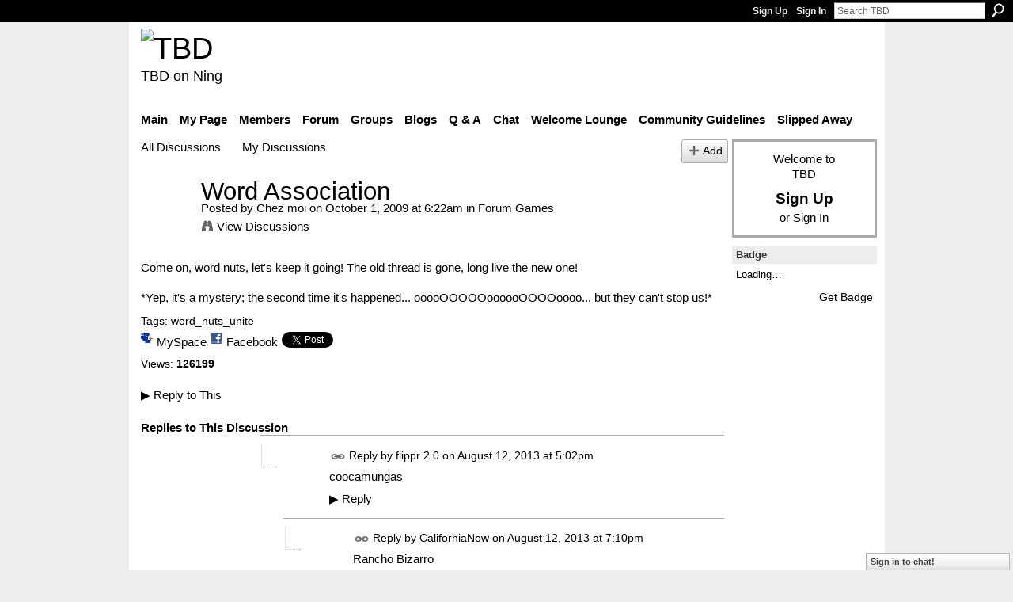

--- FILE ---
content_type: text/html; charset=UTF-8
request_url: http://teebeedee.ning.com/forum/topics/word-association?commentId=1991841%3AComment%3A1589365
body_size: 52154
content:
<!DOCTYPE html>
<html lang="en" xmlns:og="http://ogp.me/ns#">
    <head data-layout-view="default">
<script>
    window.dataLayer = window.dataLayer || [];
        </script>
<!-- Google Tag Manager -->
<script>(function(w,d,s,l,i){w[l]=w[l]||[];w[l].push({'gtm.start':
new Date().getTime(),event:'gtm.js'});var f=d.getElementsByTagName(s)[0],
j=d.createElement(s),dl=l!='dataLayer'?'&l='+l:'';j.async=true;j.src=
'https://www.googletagmanager.com/gtm.js?id='+i+dl;f.parentNode.insertBefore(j,f);
})(window,document,'script','dataLayer','GTM-T5W4WQ');</script>
<!-- End Google Tag Manager -->
            <meta http-equiv="Content-Type" content="text/html; charset=utf-8" />
    <title>Word Association - TBD</title>
    <link rel="icon" href="http://teebeedee.ning.com/favicon.ico" type="image/x-icon" />
    <link rel="SHORTCUT ICON" href="http://teebeedee.ning.com/favicon.ico" type="image/x-icon" />
    <meta name="description" content="Come on, word nuts, let's keep it going! The old thread is gone, long live the new one!

*Yep, it's a mystery; the second time it's happened... ooooOOOOOoooooO…" />
    <meta name="keywords" content="word_nuts_unite" />
<meta name="title" content="Word Association" />
<meta property="og:type" content="website" />
<meta property="og:url" content="http://teebeedee.ning.com/forum/topics/word-association?commentId=1991841%3AComment%3A1589365" />
<meta property="og:title" content="Word Association" />
<meta property="og:image" content="https://storage.ning.com/topology/rest/1.0/file/get/2746163235?profile=UPSCALE_150x150">
<meta name="twitter:card" content="summary" />
<meta name="twitter:title" content="Word Association" />
<meta name="twitter:description" content="Come on, word nuts, let's keep it going! The old thread is gone, long live the new one!

*Yep, it's a mystery; the second time it's happened... ooooOOOOOoooooO…" />
<meta name="twitter:image" content="https://storage.ning.com/topology/rest/1.0/file/get/2746163235?profile=UPSCALE_150x150" />
<link rel="image_src" href="https://storage.ning.com/topology/rest/1.0/file/get/2746163235?profile=UPSCALE_150x150" />
<script type="text/javascript">
    djConfig = { baseScriptUri: 'http://teebeedee.ning.com/xn/static-6.11.8.1/js/dojo-0.3.1-ning/', isDebug: false }
ning = {"CurrentApp":{"premium":true,"iconUrl":"https:\/\/storage.ning.com\/topology\/rest\/1.0\/file\/get\/2746163235?profile=UPSCALE_150x150","url":"httpTeeBeeDee.ning.com","domains":[],"online":true,"privateSource":true,"id":"TeeBeeDee","appId":1991841,"description":"a home for TBD members.\nStill breathing, still living and still sharing.","name":"TBD","owner":"3ub11zuu7b15x","createdDate":"2008-01-31T20:54:57.467Z","runOwnAds":false},"CurrentProfile":null,"maxFileUploadSize":5};
        (function(){
            if (!window.ning) { return; }

            var age, gender, rand, obfuscated, combined;

            obfuscated = document.cookie.match(/xgdi=([^;]+)/);
            if (obfuscated) {
                var offset = 100000;
                obfuscated = parseInt(obfuscated[1]);
                rand = obfuscated / offset;
                combined = (obfuscated % offset) ^ rand;
                age = combined % 1000;
                gender = (combined / 1000) & 3;
                gender = (gender == 1 ? 'm' : gender == 2 ? 'f' : 0);
                ning.viewer = {"age":age,"gender":gender};
            }
        })();

        if (window.location.hash.indexOf('#!/') == 0) {
        window.location.replace(window.location.hash.substr(2));
    }
    window.xg = window.xg || {};
xg.captcha = {
    'shouldShow': false,
    'siteKey': '6Ldf3AoUAAAAALPgNx2gcXc8a_5XEcnNseR6WmsT'
};
xg.addOnRequire = function(f) { xg.addOnRequire.functions.push(f); };
xg.addOnRequire.functions = [];
xg.addOnFacebookLoad = function (f) { xg.addOnFacebookLoad.functions.push(f); };
xg.addOnFacebookLoad.functions = [];
xg._loader = {
    p: 0,
    loading: function(set) {  this.p++; },
    onLoad: function(set) {
                this.p--;
        if (this.p == 0 && typeof(xg._loader.onDone) == 'function') {
            xg._loader.onDone();
        }
    }
};
xg._loader.loading('xnloader');
if (window.bzplcm) {
    window.bzplcm._profileCount = 0;
    window.bzplcm._profileSend = function() { if (window.bzplcm._profileCount++ == 1) window.bzplcm.send(); };
}
xg._loader.onDone = function() {
            if(window.bzplcm)window.bzplcm.start('ni');
        xg.shared.util.parseWidgets();    var addOnRequireFunctions = xg.addOnRequire.functions;
    xg.addOnRequire = function(f) { f(); };
    try {
        if (addOnRequireFunctions) { dojo.lang.forEach(addOnRequireFunctions, function(onRequire) { onRequire.apply(); }); }
    } catch (e) {
        if(window.bzplcm)window.bzplcm.ts('nx').send();
        throw e;
    }
    if(window.bzplcm) { window.bzplcm.stop('ni'); window.bzplcm._profileSend(); }
};
window.xn = { track: { event: function() {}, pageView: function() {}, registerCompletedFlow: function() {}, registerError: function() {}, timer: function() { return { lapTime: function() {} }; } } };</script>
<meta name="medium" content="news" /><link rel="alternate" type="application/atom+xml" title="Word Association - TBD" href="http://teebeedee.ning.com/forum/topics/word-association?commentId=1991841%3AComment%3A1589365&amp;feed=yes&amp;xn_auth=no" /><link rel="alternate" type="application/atom+xml" title="Discussion Forum - TBD" href="http://teebeedee.ning.com/forum?sort=mostRecent&amp;feed=yes&amp;xn_auth=no" />
<style type="text/css" media="screen,projection">
#xg_navigation ul div.xg_subtab ul li a {
    color:#333333;
    background:#F2F2F2;
}
#xg_navigation ul div.xg_subtab ul li a:hover {
    color:#000000;
    background:#D9D9D9;
}
</style>

<style type="text/css" media="screen,projection">
@import url("http://static.ning.com/socialnetworkmain/widgets/index/css/common.min.css?xn_version=1229287718");
@import url("http://static.ning.com/socialnetworkmain/widgets/forum/css/component.min.css?xn_version=148829171");
@import url("http://static.ning.com/socialnetworkmain/widgets/chat/css/bottom-bar.min.css?xn_version=512265546");

</style>

<style type="text/css" media="screen,projection">
@import url("/generated-6946911921b1a8-57463101-css?xn_version=202512201152");

</style>

<style type="text/css" media="screen,projection">
@import url("/generated-69468fd4d60f40-62960780-css?xn_version=202512201152");

</style>

<!--[if IE 6]>
    <link rel="stylesheet" type="text/css" href="http://static.ning.com/socialnetworkmain/widgets/index/css/common-ie6.min.css?xn_version=463104712" />
<![endif]-->
<!--[if IE 7]>
<link rel="stylesheet" type="text/css" href="http://static.ning.com/socialnetworkmain/widgets/index/css/common-ie7.css?xn_version=2712659298" />
<![endif]-->
<link rel="EditURI" type="application/rsd+xml" title="RSD" href="http://teebeedee.ning.com/profiles/blog/rsd" />
<script type="text/javascript">(function(a,b){if(/(android|bb\d+|meego).+mobile|avantgo|bada\/|blackberry|blazer|compal|elaine|fennec|hiptop|iemobile|ip(hone|od)|iris|kindle|lge |maemo|midp|mmp|netfront|opera m(ob|in)i|palm( os)?|phone|p(ixi|re)\/|plucker|pocket|psp|series(4|6)0|symbian|treo|up\.(browser|link)|vodafone|wap|windows (ce|phone)|xda|xiino/i.test(a)||/1207|6310|6590|3gso|4thp|50[1-6]i|770s|802s|a wa|abac|ac(er|oo|s\-)|ai(ko|rn)|al(av|ca|co)|amoi|an(ex|ny|yw)|aptu|ar(ch|go)|as(te|us)|attw|au(di|\-m|r |s )|avan|be(ck|ll|nq)|bi(lb|rd)|bl(ac|az)|br(e|v)w|bumb|bw\-(n|u)|c55\/|capi|ccwa|cdm\-|cell|chtm|cldc|cmd\-|co(mp|nd)|craw|da(it|ll|ng)|dbte|dc\-s|devi|dica|dmob|do(c|p)o|ds(12|\-d)|el(49|ai)|em(l2|ul)|er(ic|k0)|esl8|ez([4-7]0|os|wa|ze)|fetc|fly(\-|_)|g1 u|g560|gene|gf\-5|g\-mo|go(\.w|od)|gr(ad|un)|haie|hcit|hd\-(m|p|t)|hei\-|hi(pt|ta)|hp( i|ip)|hs\-c|ht(c(\-| |_|a|g|p|s|t)|tp)|hu(aw|tc)|i\-(20|go|ma)|i230|iac( |\-|\/)|ibro|idea|ig01|ikom|im1k|inno|ipaq|iris|ja(t|v)a|jbro|jemu|jigs|kddi|keji|kgt( |\/)|klon|kpt |kwc\-|kyo(c|k)|le(no|xi)|lg( g|\/(k|l|u)|50|54|\-[a-w])|libw|lynx|m1\-w|m3ga|m50\/|ma(te|ui|xo)|mc(01|21|ca)|m\-cr|me(rc|ri)|mi(o8|oa|ts)|mmef|mo(01|02|bi|de|do|t(\-| |o|v)|zz)|mt(50|p1|v )|mwbp|mywa|n10[0-2]|n20[2-3]|n30(0|2)|n50(0|2|5)|n7(0(0|1)|10)|ne((c|m)\-|on|tf|wf|wg|wt)|nok(6|i)|nzph|o2im|op(ti|wv)|oran|owg1|p800|pan(a|d|t)|pdxg|pg(13|\-([1-8]|c))|phil|pire|pl(ay|uc)|pn\-2|po(ck|rt|se)|prox|psio|pt\-g|qa\-a|qc(07|12|21|32|60|\-[2-7]|i\-)|qtek|r380|r600|raks|rim9|ro(ve|zo)|s55\/|sa(ge|ma|mm|ms|ny|va)|sc(01|h\-|oo|p\-)|sdk\/|se(c(\-|0|1)|47|mc|nd|ri)|sgh\-|shar|sie(\-|m)|sk\-0|sl(45|id)|sm(al|ar|b3|it|t5)|so(ft|ny)|sp(01|h\-|v\-|v )|sy(01|mb)|t2(18|50)|t6(00|10|18)|ta(gt|lk)|tcl\-|tdg\-|tel(i|m)|tim\-|t\-mo|to(pl|sh)|ts(70|m\-|m3|m5)|tx\-9|up(\.b|g1|si)|utst|v400|v750|veri|vi(rg|te)|vk(40|5[0-3]|\-v)|vm40|voda|vulc|vx(52|53|60|61|70|80|81|83|85|98)|w3c(\-| )|webc|whit|wi(g |nc|nw)|wmlb|wonu|x700|yas\-|your|zeto|zte\-/i.test(a.substr(0,4)))window.location.replace(b)})(navigator.userAgent||navigator.vendor||window.opera,'http://teebeedee.ning.com/m/discussion?id=1991841%3ATopic%3A436039');</script>
    </head>
    <body>
<!-- Google Tag Manager (noscript) -->
<noscript><iframe src="https://www.googletagmanager.com/ns.html?id=GTM-T5W4WQ"
height="0" width="0" style="display:none;visibility:hidden"></iframe></noscript>
<!-- End Google Tag Manager (noscript) -->
                <div id="xn_bar">
            <div id="xn_bar_menu">
                <div id="xn_bar_menu_branding" >
                                    </div>

                <div id="xn_bar_menu_more">
                    <form id="xn_bar_menu_search" method="GET" action="http://teebeedee.ning.com/main/search/search">
                        <fieldset>
                            <input type="text" name="q" id="xn_bar_menu_search_query" value="Search TBD" _hint="Search TBD" accesskey="4" class="text xj_search_hint" />
                            <a id="xn_bar_menu_search_submit" href="#" onclick="document.getElementById('xn_bar_menu_search').submit();return false">Search</a>
                        </fieldset>
                    </form>
                </div>

                            <ul id="xn_bar_menu_tabs">
                                            <li><a href="http://teebeedee.ning.com/main/authorization/signUp?target=http%3A%2F%2Fteebeedee.ning.com%2Fforum%2Ftopics%2Fword-association%3FcommentId%3D1991841%253AComment%253A1589365">Sign Up</a></li>
                                                <li><a href="http://teebeedee.ning.com/main/authorization/signIn?target=http%3A%2F%2Fteebeedee.ning.com%2Fforum%2Ftopics%2Fword-association%3FcommentId%3D1991841%253AComment%253A1589365">Sign In</a></li>
                                    </ul>
                        </div>
        </div>
        
        
        <div id="xg" class="xg_theme xg_widget_forum xg_widget_forum_topic xg_widget_forum_topic_show" data-layout-pack="classic">
            <div id="xg_head">
                <div id="xg_masthead">
                    <p id="xg_sitename"><a id="application_name_header_link" href="/"><img src="http://storage.ning.com/topology/rest/1.0/file/get/2236855831?profile=RESIZE_320x320" alt="TBD"></a></p>
                    <p id="xg_sitedesc" class="xj_site_desc">TBD on Ning</p>
                </div>
                <div id="xg_navigation">
                    <ul>
    <li id="xg_tab_main" class="xg_subtab"><a href="/"><span>Main</span></a></li><li id="xg_tab_profile" class="xg_subtab"><a href="/profiles"><span>My Page</span></a></li><li id="xg_tab_members" class="xg_subtab"><a href="/profiles/members/"><span>Members</span></a></li><li id="xg_tab_forum" class="xg_subtab this"><a href="/forum"><span>Forum</span></a></li><li id="xg_tab_groups" class="xg_subtab"><a href="/groups"><span>Groups</span></a></li><li id="xg_tab_blogs" class="xg_subtab"><a href="/profiles/blog/list"><span>Blogs</span></a></li><li id="xg_tab_xn0" class="xg_subtab"><a href="/group/qa"><span>Q &amp; A</span></a></li><li id="xg_tab_chat" class="xg_subtab"><a href="/chat"><span>Chat</span></a></li><li id="xg_tab_xn3" class="xg_subtab"><a href="/group/thewelcomelounge"><span>Welcome Lounge</span></a></li><li id="xg_tab_xn1" class="xg_subtab"><a href="/group/communityguidelines"><span>Community Guidelines</span></a></li><li id="xg_tab_xn2" class="xg_subtab"><a href="/group/slipped-away"><span>Slipped Away</span></a></li></ul>

                </div>
            </div>
            
            <div id="xg_body">
                
                <div class="xg_column xg_span-16 xj_classic_canvas">
                    <ul class="navigation easyclear">
            <li><a href="http://teebeedee.ning.com/forum">All Discussions</a></li>
        <li><a href="http://teebeedee.ning.com/forum/topic/listForContributor?">My Discussions</a></li>
                <li class="right xg_lightborder navbutton"><a href="http://teebeedee.ning.com/main/authorization/signUp?target=http%3A%2F%2Fteebeedee.ning.com%2Fforum%2Ftopic%2Fnew%3Ftarget%3Dhttp%253A%252F%252Fteebeedee.ning.com%252Fforum%252Ftopics%252Fword-association%253FcommentId%253D1991841%25253AComment%25253A1589365%26categoryId%3D1991841%253ACategory%253A955417" dojoType="PromptToJoinLink" _joinPromptText="Please sign up or sign in to complete this step." _hasSignUp="true" _signInUrl="http://teebeedee.ning.com/main/authorization/signIn?target=http%3A%2F%2Fteebeedee.ning.com%2Fforum%2Ftopic%2Fnew%3Ftarget%3Dhttp%253A%252F%252Fteebeedee.ning.com%252Fforum%252Ftopics%252Fword-association%253FcommentId%253D1991841%25253AComment%25253A1589365%26categoryId%3D1991841%253ACategory%253A955417" class="xg_sprite xg_sprite-add">Add</a></li>
    </ul>
<div class="xg_module xg_module_with_dialog">
    <div class="xg_headline xg_headline-img xg_headline-2l">
    <div class="ib"><span class="xg_avatar"><a class="fn url" href="http://teebeedee.ning.com/profile/Chezmoi"  title="Chez moi"><span class="table_img dy-avatar dy-avatar-64 "><img  class="photo photo" src="http://storage.ning.com/topology/rest/1.0/file/get/2190181173?profile=RESIZE_64x64&amp;width=64&amp;height=64&amp;crop=1%3A1" alt="" /></span></a></span></div>
<div class="tb"><h1>Word Association</h1>
        <ul class="navigation byline">
            <li><a class="nolink">Posted by </a><a href="/profile/Chezmoi">Chez moi</a><a class="nolink"> on October 1, 2009 at 6:22am in </a><a href="http://teebeedee.ning.com/forum/categories/forum-games/listForCategory">Forum Games</a></li>
            <li><a class="xg_sprite xg_sprite-view" href="http://teebeedee.ning.com/forum/topic/listForContributor?user=2m25fq0l2ie0d">View Discussions</a></li>
        </ul>
    </div>
</div>
    <div class="xg_module_body">
        <div class="discussion" data-category-id="1991841:Category:955417">
            <div class="description">
                                <div class="xg_user_generated">
                    Come on, word nuts, let's keep it going! The old thread is gone, long live the new one!<br />
<br />
*Yep, it's a mystery; the second time it's happened... ooooOOOOOoooooOOOOoooo... but they can't stop us!*                </div>
            </div>
        </div>
                    <p class="small" id="tagsList">
                Tags: <a href="http://teebeedee.ning.com/forum/topic/listForTag?tag=word_nuts_unite">word_nuts_unite</a>            </p>
                <div class="left-panel">
                            <p class="share-links clear">
                <a href="http://www.myspace.com/Modules/PostTo/Pages/?t=Word%20Association&c=Check%20out%20%22Word%20Association%22%20on%20TBD&u=http%3A%2F%2Fteebeedee.ning.com%2Fxn%2Fdetail%2F1991841%3ATopic%3A436039&l=2" class="post_to_myspace" target="_blank">MySpace</a>            <script>!function(d,s,id){var js,fjs=d.getElementsByTagName(s)[0];if(!d.getElementById(id)){js=d.createElement(s);js.id=id;js.src="//platform.twitter.com/widgets.js";fjs.parentNode.insertBefore(js,fjs);}}(document,"script","twitter-wjs");</script>
                    <span class="xg_tweet">
        <a href="https://twitter.com/share" class="post_to_twitter twitter-share-button" target="_blank"
            data-text="Checking out &quot;Word Association&quot; on TBD:" data-url="http://teebeedee.ning.com/forum/topics/word-association?commentId=1991841%3AComment%3A1589365" data-count="none" data-dnt="true">Tweet</a>
        </span>
                <a class="post_to_facebook xj_post_to_facebook" href="http://www.facebook.com/share.php?u=http%3A%2F%2Fteebeedee.ning.com%2Fforum%2Ftopics%2Fword-association%3FcommentId%3D1991841%253AComment%253A1589365%26xg_source%3Dfacebookshare&amp;t=" _url="http://teebeedee.ning.com/forum/topics/word-association?commentId=1991841%3AComment%3A1589365&amp;xg_source=facebookshare" _title="" _log="{&quot;module&quot;:&quot;forum&quot;,&quot;page&quot;:&quot;topic&quot;,&quot;action&quot;:&quot;show&quot;}">Facebook</a>
                    </p>
                            <script>xg.addOnRequire(function () { xg.post('/main/viewcount/update?xn_out=json', {key: '1991841:Topic:436039', x: '82bd665'}); });</script>                <p class="small dy-clear view-count-container">
    <span class="view-count-label">Views:</span> <span class="view-count">126199</span></p>

                    </div>
                <dl id="cf" class="discussion noindent">
            <dd>             <p class="toggle">
            <a href="http://teebeedee.ning.com/main/authorization/signUp?target=http%3A%2F%2Fteebeedee.ning.com%2Fforum%2Ftopics%2Fword-association%3FcommentId%3D1991841%253AComment%253A1589365" dojoType="PromptToJoinLink" _joinPromptText="Please sign up or sign in to complete this step." _hasSignUp="true" _signInUrl="http://teebeedee.ning.com/main/authorization/signIn?target=http%3A%2F%2Fteebeedee.ning.com%2Fforum%2Ftopics%2Fword-association%3FcommentId%3D1991841%253AComment%253A1589365"><span><!--[if IE]>&#9658;<![endif]--><![if !IE]>&#9654;<![endif]></span> Reply to This</a>
        </p>
    </dd>        </dl>
    </div>
</div>
    <div class="xg_module">
            <div id="discussionReplies" >
            <div class="xg_module_body">
                <h3 id="comments" _scrollTo="cid-1991841:Comment:1589365">Replies to This Discussion</h3>
                                    <dl class="discussion clear i6 xg_lightborder">
    <dt class="byline">
        <a name="1991841:Comment:1589278" id="cid-1991841:Comment:1589278"></a>         <span class="xg_avatar"><a class="fn url" href="http://teebeedee.ning.com/profile/flipper"  title="flippr 2.0"><span class="table_img dy-avatar dy-avatar-48 "><img  class="photo photo left" src="http://storage.ning.com/topology/rest/1.0/file/get/10643066252?profile=RESIZE_48X48&amp;width=48&amp;height=48&amp;crop=1%3A1" alt="" /></span></a></span><a name="1991841Comment1589278" href="http://teebeedee.ning.com/xn/detail/1991841:Comment:1589278" title="Permalink to this Reply" class="xg_icon xg_icon-permalink">Permalink</a> Reply by <a href="http://teebeedee.ning.com/forum/topic/listForContributor?user=071e7bbsak9mv" class="fn url">flippr 2.0</a> on <span class="timestamp">August 12, 2013 at 5:02pm</span>    </dt>
        <dd>
                        <div class="description" id="desc_1991841Comment1589278"><div class="xg_user_generated"><p>coocamungas</p></div></div>
                </dd>
        <dd>
        <ul class="actionlinks">
    <li>             <p class="toggle">
            <a href="http://teebeedee.ning.com/main/authorization/signUp?target=http%3A%2F%2Fteebeedee.ning.com%2Fforum%2Ftopics%2Fword-association%3FcommentId%3D1991841%253AComment%253A1589365" dojoType="PromptToJoinLink" _joinPromptText="Please sign up or sign in to complete this step." _hasSignUp="true" _signInUrl="http://teebeedee.ning.com/main/authorization/signIn?target=http%3A%2F%2Fteebeedee.ning.com%2Fforum%2Ftopics%2Fword-association%3FcommentId%3D1991841%253AComment%253A1589365"><span><!--[if IE]>&#9658;<![endif]--><![if !IE]>&#9654;<![endif]></span> Reply</a>
        </p>
    </li><li class="actionlink"></li>    </ul>
</dl>
<dl class="discussion clear i7 xg_lightborder">
    <dt class="byline">
        <a name="1991841:Comment:1589365" id="cid-1991841:Comment:1589365"></a>         <span class="xg_avatar"><a class="fn url" href="http://teebeedee.ning.com/profile/CaliforniaNow"  title="CaliforniaNow"><span class="table_img dy-avatar dy-avatar-48 "><img  class="photo photo left" src="http://storage.ning.com/topology/rest/1.0/file/get/2190223053?profile=RESIZE_48X48&amp;width=48&amp;height=48&amp;crop=1%3A1" alt="" /></span></a></span><a name="1991841Comment1589365" href="http://teebeedee.ning.com/xn/detail/1991841:Comment:1589365" title="Permalink to this Reply" class="xg_icon xg_icon-permalink">Permalink</a> Reply by <a href="http://teebeedee.ning.com/forum/topic/listForContributor?user=0afz78sr31wg3" class="fn url">CaliforniaNow</a> on <span class="timestamp">August 12, 2013 at 7:10pm</span>    </dt>
        <dd>
                        <div class="description" id="desc_1991841Comment1589365"><div class="xg_user_generated"><p>Rancho Bizarro</p></div></div>
                </dd>
        <dd>
        <ul class="actionlinks">
    <li>             <p class="toggle">
            <a href="http://teebeedee.ning.com/main/authorization/signUp?target=http%3A%2F%2Fteebeedee.ning.com%2Fforum%2Ftopics%2Fword-association%3FcommentId%3D1991841%253AComment%253A1589365" dojoType="PromptToJoinLink" _joinPromptText="Please sign up or sign in to complete this step." _hasSignUp="true" _signInUrl="http://teebeedee.ning.com/main/authorization/signIn?target=http%3A%2F%2Fteebeedee.ning.com%2Fforum%2Ftopics%2Fword-association%3FcommentId%3D1991841%253AComment%253A1589365"><span><!--[if IE]>&#9658;<![endif]--><![if !IE]>&#9654;<![endif]></span> Reply</a>
        </p>
    </li><li class="actionlink"></li>    </ul>
</dl>
<dl class="discussion clear i8 xg_lightborder">
    <dt class="byline">
        <a name="1991841:Comment:1589229" id="cid-1991841:Comment:1589229"></a>         <span class="xg_avatar"><a class="fn url" href="http://teebeedee.ning.com/profile/Aggie"  title="Aggie"><span class="table_img dy-avatar dy-avatar-48 "><img  class="photo photo left" src="http://storage.ning.com/topology/rest/1.0/file/get/8020502278?profile=RESIZE_48X48&amp;width=48&amp;height=48&amp;crop=1%3A1" alt="" /></span></a></span><a name="1991841Comment1589229" href="http://teebeedee.ning.com/xn/detail/1991841:Comment:1589229" title="Permalink to this Reply" class="xg_icon xg_icon-permalink">Permalink</a> Reply by <a href="http://teebeedee.ning.com/forum/topic/listForContributor?user=3ub11zuu7b15x" class="fn url">Aggie</a> on <span class="timestamp">August 12, 2013 at 7:33pm</span>    </dt>
        <dd>
                        <div class="description" id="desc_1991841Comment1589229"><div class="xg_user_generated"><p>bovine</p>
<p> </p></div></div>
                </dd>
        <dd>
        <ul class="actionlinks">
    <li class="actionlink"></li>    </ul>
</dl>
<dl class="discussion clear i8 xg_lightborder">
    <dt class="byline">
        <a name="1991841:Comment:1589239" id="cid-1991841:Comment:1589239"></a>         <span class="xg_avatar"><a class="fn url" href="http://teebeedee.ning.com/profile/flipper"  title="flippr 2.0"><span class="table_img dy-avatar dy-avatar-48 "><img  class="photo photo left" src="http://storage.ning.com/topology/rest/1.0/file/get/10643066252?profile=RESIZE_48X48&amp;width=48&amp;height=48&amp;crop=1%3A1" alt="" /></span></a></span><a name="1991841Comment1589239" href="http://teebeedee.ning.com/xn/detail/1991841:Comment:1589239" title="Permalink to this Reply" class="xg_icon xg_icon-permalink">Permalink</a> Reply by <a href="http://teebeedee.ning.com/forum/topic/listForContributor?user=071e7bbsak9mv" class="fn url">flippr 2.0</a> on <span class="timestamp">August 12, 2013 at 8:05pm</span>    </dt>
        <dd>
                        <div class="description" id="desc_1991841Comment1589239"><div class="xg_user_generated"><p>grapevine</p></div></div>
                </dd>
        <dd>
        <ul class="actionlinks">
    <li class="actionlink"></li>    </ul>
</dl>
<dl class="discussion clear i0 xg_lightborder">
    <dt class="byline">
        <a name="1991841:Comment:1589233" id="cid-1991841:Comment:1589233"></a>         <span class="xg_avatar"><a class="fn url" href="http://teebeedee.ning.com/profile/TeeBubbaDee"  title="TeeBubbaDee"><span class="table_img dy-avatar dy-avatar-48 "><img  class="photo photo left" src="http://storage.ning.com/topology/rest/1.0/file/get/2166857198?profile=RESIZE_48X48&amp;width=48&amp;height=48&amp;crop=1%3A1" alt="" /></span></a></span><a name="1991841Comment1589233" href="http://teebeedee.ning.com/xn/detail/1991841:Comment:1589233" title="Permalink to this Reply" class="xg_icon xg_icon-permalink">Permalink</a> Reply by <a href="http://teebeedee.ning.com/forum/topic/listForContributor?user=1oqn72zmz14s2" class="fn url">TeeBubbaDee</a> on <span class="timestamp">August 12, 2013 at 7:40pm</span>    </dt>
        <dd>
                        <div class="description" id="desc_1991841Comment1589233"><div class="xg_user_generated"><p>Bulldog<a href="http://storage.ning.com/topology/rest/1.0/file/get/2166784266?profile=original" target="_self"><img src="http://storage.ning.com/topology/rest/1.0/file/get/2166784266?profile=original" width="500" class="align-full"/></a></p></div></div>
                </dd>
        <dd>
        <ul class="actionlinks">
    <li>             <p class="toggle">
            <a href="http://teebeedee.ning.com/main/authorization/signUp?target=http%3A%2F%2Fteebeedee.ning.com%2Fforum%2Ftopics%2Fword-association%3FcommentId%3D1991841%253AComment%253A1589365" dojoType="PromptToJoinLink" _joinPromptText="Please sign up or sign in to complete this step." _hasSignUp="true" _signInUrl="http://teebeedee.ning.com/main/authorization/signIn?target=http%3A%2F%2Fteebeedee.ning.com%2Fforum%2Ftopics%2Fword-association%3FcommentId%3D1991841%253AComment%253A1589365"><span><!--[if IE]>&#9658;<![endif]--><![if !IE]>&#9654;<![endif]></span> Reply</a>
        </p>
    </li><li class="actionlink"></li>    </ul>
</dl>
<dl class="discussion clear i1 xg_lightborder">
    <dt class="byline">
        <a name="1991841:Comment:1589459" id="cid-1991841:Comment:1589459"></a>         <span class="xg_avatar"><a class="fn url" href="http://teebeedee.ning.com/profile/flipper"  title="flippr 2.0"><span class="table_img dy-avatar dy-avatar-48 "><img  class="photo photo left" src="http://storage.ning.com/topology/rest/1.0/file/get/10643066252?profile=RESIZE_48X48&amp;width=48&amp;height=48&amp;crop=1%3A1" alt="" /></span></a></span><a name="1991841Comment1589459" href="http://teebeedee.ning.com/xn/detail/1991841:Comment:1589459" title="Permalink to this Reply" class="xg_icon xg_icon-permalink">Permalink</a> Reply by <a href="http://teebeedee.ning.com/forum/topic/listForContributor?user=071e7bbsak9mv" class="fn url">flippr 2.0</a> on <span class="timestamp">August 12, 2013 at 7:47pm</span>    </dt>
        <dd>
                        <div class="description" id="desc_1991841Comment1589459"><div class="xg_user_generated"><p><a href="http://storage.ning.com/topology/rest/1.0/file/get/2166795967?profile=original" target="_self"><img width="620" class="align-full" src="http://storage.ning.com/topology/rest/1.0/file/get/2166795967?profile=original"/></a></p></div></div>
                </dd>
        <dd>
        <ul class="actionlinks">
    <li>             <p class="toggle">
            <a href="http://teebeedee.ning.com/main/authorization/signUp?target=http%3A%2F%2Fteebeedee.ning.com%2Fforum%2Ftopics%2Fword-association%3FcommentId%3D1991841%253AComment%253A1589365" dojoType="PromptToJoinLink" _joinPromptText="Please sign up or sign in to complete this step." _hasSignUp="true" _signInUrl="http://teebeedee.ning.com/main/authorization/signIn?target=http%3A%2F%2Fteebeedee.ning.com%2Fforum%2Ftopics%2Fword-association%3FcommentId%3D1991841%253AComment%253A1589365"><span><!--[if IE]>&#9658;<![endif]--><![if !IE]>&#9654;<![endif]></span> Reply</a>
        </p>
    </li><li class="actionlink"></li>    </ul>
</dl>
<dl class="discussion clear i0 xg_lightborder">
    <dt class="byline">
        <a name="1991841:Comment:1589323" id="cid-1991841:Comment:1589323"></a>         <span class="xg_avatar"><a class="fn url" href="http://teebeedee.ning.com/profile/Aggie"  title="Aggie"><span class="table_img dy-avatar dy-avatar-48 "><img  class="photo photo left" src="http://storage.ning.com/topology/rest/1.0/file/get/8020502278?profile=RESIZE_48X48&amp;width=48&amp;height=48&amp;crop=1%3A1" alt="" /></span></a></span><a name="1991841Comment1589323" href="http://teebeedee.ning.com/xn/detail/1991841:Comment:1589323" title="Permalink to this Reply" class="xg_icon xg_icon-permalink">Permalink</a> Reply by <a href="http://teebeedee.ning.com/forum/topic/listForContributor?user=3ub11zuu7b15x" class="fn url">Aggie</a> on <span class="timestamp">August 12, 2013 at 9:26pm</span>    </dt>
        <dd>
                        <div class="description" id="desc_1991841Comment1589323"><div class="xg_user_generated"><p>wine</p></div></div>
                </dd>
        <dd>
        <ul class="actionlinks">
    <li>             <p class="toggle">
            <a href="http://teebeedee.ning.com/main/authorization/signUp?target=http%3A%2F%2Fteebeedee.ning.com%2Fforum%2Ftopics%2Fword-association%3FcommentId%3D1991841%253AComment%253A1589365" dojoType="PromptToJoinLink" _joinPromptText="Please sign up or sign in to complete this step." _hasSignUp="true" _signInUrl="http://teebeedee.ning.com/main/authorization/signIn?target=http%3A%2F%2Fteebeedee.ning.com%2Fforum%2Ftopics%2Fword-association%3FcommentId%3D1991841%253AComment%253A1589365"><span><!--[if IE]>&#9658;<![endif]--><![if !IE]>&#9654;<![endif]></span> Reply</a>
        </p>
    </li><li class="actionlink"></li>    </ul>
</dl>
<dl class="discussion clear i1 xg_lightborder">
    <dt class="byline">
        <a name="1991841:Comment:1589251" id="cid-1991841:Comment:1589251"></a>         <span class="xg_avatar"><a class="fn url" href="http://teebeedee.ning.com/profile/merry"  title="Merry"><span class="table_img dy-avatar dy-avatar-48 "><img  class="photo photo left" src="http://storage.ning.com/topology/rest/1.0/file/get/2190199139?profile=RESIZE_48X48&amp;width=48&amp;height=48&amp;crop=1%3A1" alt="" /></span></a></span><a name="1991841Comment1589251" href="http://teebeedee.ning.com/xn/detail/1991841:Comment:1589251" title="Permalink to this Reply" class="xg_icon xg_icon-permalink">Permalink</a> Reply by <a href="http://teebeedee.ning.com/forum/topic/listForContributor?user=22slp199snbqd" class="fn url">Merry</a> on <span class="timestamp">August 12, 2013 at 9:49pm</span>    </dt>
        <dd>
                        <div class="description" id="desc_1991841Comment1589251"><div class="xg_user_generated"><p>-O-!</p></div></div>
                </dd>
        <dd>
        <ul class="actionlinks">
    <li>             <p class="toggle">
            <a href="http://teebeedee.ning.com/main/authorization/signUp?target=http%3A%2F%2Fteebeedee.ning.com%2Fforum%2Ftopics%2Fword-association%3FcommentId%3D1991841%253AComment%253A1589365" dojoType="PromptToJoinLink" _joinPromptText="Please sign up or sign in to complete this step." _hasSignUp="true" _signInUrl="http://teebeedee.ning.com/main/authorization/signIn?target=http%3A%2F%2Fteebeedee.ning.com%2Fforum%2Ftopics%2Fword-association%3FcommentId%3D1991841%253AComment%253A1589365"><span><!--[if IE]>&#9658;<![endif]--><![if !IE]>&#9654;<![endif]></span> Reply</a>
        </p>
    </li><li class="actionlink"></li>    </ul>
</dl>
<dl class="discussion clear i2 xg_lightborder">
    <dt class="byline">
        <a name="1991841:Comment:1589468" id="cid-1991841:Comment:1589468"></a>         <span class="xg_avatar"><a class="fn url" href="http://teebeedee.ning.com/profile/flipper"  title="flippr 2.0"><span class="table_img dy-avatar dy-avatar-48 "><img  class="photo photo left" src="http://storage.ning.com/topology/rest/1.0/file/get/10643066252?profile=RESIZE_48X48&amp;width=48&amp;height=48&amp;crop=1%3A1" alt="" /></span></a></span><a name="1991841Comment1589468" href="http://teebeedee.ning.com/xn/detail/1991841:Comment:1589468" title="Permalink to this Reply" class="xg_icon xg_icon-permalink">Permalink</a> Reply by <a href="http://teebeedee.ning.com/forum/topic/listForContributor?user=071e7bbsak9mv" class="fn url">flippr 2.0</a> on <span class="timestamp">August 12, 2013 at 10:06pm</span>    </dt>
        <dd>
                        <div class="description" id="desc_1991841Comment1589468"><div class="xg_user_generated"><p>dine</p></div></div>
                </dd>
        <dd>
        <ul class="actionlinks">
    <li>             <p class="toggle">
            <a href="http://teebeedee.ning.com/main/authorization/signUp?target=http%3A%2F%2Fteebeedee.ning.com%2Fforum%2Ftopics%2Fword-association%3FcommentId%3D1991841%253AComment%253A1589365" dojoType="PromptToJoinLink" _joinPromptText="Please sign up or sign in to complete this step." _hasSignUp="true" _signInUrl="http://teebeedee.ning.com/main/authorization/signIn?target=http%3A%2F%2Fteebeedee.ning.com%2Fforum%2Ftopics%2Fword-association%3FcommentId%3D1991841%253AComment%253A1589365"><span><!--[if IE]>&#9658;<![endif]--><![if !IE]>&#9654;<![endif]></span> Reply</a>
        </p>
    </li><li class="actionlink"></li>    </ul>
</dl>
<dl class="discussion clear i3 xg_lightborder">
    <dt class="byline">
        <a name="1991841:Comment:1589590" id="cid-1991841:Comment:1589590"></a>         <span class="xg_avatar"><a class="fn url" href="http://teebeedee.ning.com/profile/Aggie"  title="Aggie"><span class="table_img dy-avatar dy-avatar-48 "><img  class="photo photo left" src="http://storage.ning.com/topology/rest/1.0/file/get/8020502278?profile=RESIZE_48X48&amp;width=48&amp;height=48&amp;crop=1%3A1" alt="" /></span></a></span><a name="1991841Comment1589590" href="http://teebeedee.ning.com/xn/detail/1991841:Comment:1589590" title="Permalink to this Reply" class="xg_icon xg_icon-permalink">Permalink</a> Reply by <a href="http://teebeedee.ning.com/forum/topic/listForContributor?user=3ub11zuu7b15x" class="fn url">Aggie</a> on <span class="timestamp">August 13, 2013 at 10:29am</span>    </dt>
        <dd>
                        <div class="description" id="desc_1991841Comment1589590"><div class="xg_user_generated"><p>supper</p>
<p></p></div></div>
                </dd>
        <dd>
        <ul class="actionlinks">
    <li>             <p class="toggle">
            <a href="http://teebeedee.ning.com/main/authorization/signUp?target=http%3A%2F%2Fteebeedee.ning.com%2Fforum%2Ftopics%2Fword-association%3FcommentId%3D1991841%253AComment%253A1589365" dojoType="PromptToJoinLink" _joinPromptText="Please sign up or sign in to complete this step." _hasSignUp="true" _signInUrl="http://teebeedee.ning.com/main/authorization/signIn?target=http%3A%2F%2Fteebeedee.ning.com%2Fforum%2Ftopics%2Fword-association%3FcommentId%3D1991841%253AComment%253A1589365"><span><!--[if IE]>&#9658;<![endif]--><![if !IE]>&#9654;<![endif]></span> Reply</a>
        </p>
    </li><li class="actionlink"></li>    </ul>
</dl>
<dl class="discussion clear i4 xg_lightborder">
    <dt class="byline">
        <a name="1991841:Comment:1589763" id="cid-1991841:Comment:1589763"></a>         <span class="xg_avatar"><a class="fn url" href="http://teebeedee.ning.com/profile/flipper"  title="flippr 2.0"><span class="table_img dy-avatar dy-avatar-48 "><img  class="photo photo left" src="http://storage.ning.com/topology/rest/1.0/file/get/10643066252?profile=RESIZE_48X48&amp;width=48&amp;height=48&amp;crop=1%3A1" alt="" /></span></a></span><a name="1991841Comment1589763" href="http://teebeedee.ning.com/xn/detail/1991841:Comment:1589763" title="Permalink to this Reply" class="xg_icon xg_icon-permalink">Permalink</a> Reply by <a href="http://teebeedee.ning.com/forum/topic/listForContributor?user=071e7bbsak9mv" class="fn url">flippr 2.0</a> on <span class="timestamp">August 13, 2013 at 10:43am</span>    </dt>
        <dd>
                        <div class="description" id="desc_1991841Comment1589763"><div class="xg_user_generated"><p>super</p></div></div>
                </dd>
        <dd>
        <ul class="actionlinks">
    <li>             <p class="toggle">
            <a href="http://teebeedee.ning.com/main/authorization/signUp?target=http%3A%2F%2Fteebeedee.ning.com%2Fforum%2Ftopics%2Fword-association%3FcommentId%3D1991841%253AComment%253A1589365" dojoType="PromptToJoinLink" _joinPromptText="Please sign up or sign in to complete this step." _hasSignUp="true" _signInUrl="http://teebeedee.ning.com/main/authorization/signIn?target=http%3A%2F%2Fteebeedee.ning.com%2Fforum%2Ftopics%2Fword-association%3FcommentId%3D1991841%253AComment%253A1589365"><span><!--[if IE]>&#9658;<![endif]--><![if !IE]>&#9654;<![endif]></span> Reply</a>
        </p>
    </li><li class="actionlink"></li>    </ul>
</dl>
<dl class="discussion clear i5 xg_lightborder">
    <dt class="byline">
        <a name="1991841:Comment:1589608" id="cid-1991841:Comment:1589608"></a>         <span class="xg_avatar"><a class="fn url" href="http://teebeedee.ning.com/profile/CaliforniaNow"  title="CaliforniaNow"><span class="table_img dy-avatar dy-avatar-48 "><img  class="photo photo left" src="http://storage.ning.com/topology/rest/1.0/file/get/2190223053?profile=RESIZE_48X48&amp;width=48&amp;height=48&amp;crop=1%3A1" alt="" /></span></a></span><a name="1991841Comment1589608" href="http://teebeedee.ning.com/xn/detail/1991841:Comment:1589608" title="Permalink to this Reply" class="xg_icon xg_icon-permalink">Permalink</a> Reply by <a href="http://teebeedee.ning.com/forum/topic/listForContributor?user=0afz78sr31wg3" class="fn url">CaliforniaNow</a> on <span class="timestamp">August 13, 2013 at 11:31am</span>    </dt>
        <dd>
                        <div class="description" id="desc_1991841Comment1589608"><div class="xg_user_generated"><p>duper</p></div></div>
                </dd>
        <dd>
        <ul class="actionlinks">
    <li>             <p class="toggle">
            <a href="http://teebeedee.ning.com/main/authorization/signUp?target=http%3A%2F%2Fteebeedee.ning.com%2Fforum%2Ftopics%2Fword-association%3FcommentId%3D1991841%253AComment%253A1589365" dojoType="PromptToJoinLink" _joinPromptText="Please sign up or sign in to complete this step." _hasSignUp="true" _signInUrl="http://teebeedee.ning.com/main/authorization/signIn?target=http%3A%2F%2Fteebeedee.ning.com%2Fforum%2Ftopics%2Fword-association%3FcommentId%3D1991841%253AComment%253A1589365"><span><!--[if IE]>&#9658;<![endif]--><![if !IE]>&#9654;<![endif]></span> Reply</a>
        </p>
    </li><li class="actionlink"></li>    </ul>
</dl>
                            <ul class="pagination easyclear ">
                        <li><a class="" href="http://teebeedee.ning.com/forum/topics/word-association?id=1991841%3ATopic%3A436039&amp;page=1478#comments">‹ Previous</a></li>
                        <li><a href="http://teebeedee.ning.com/forum/topics/word-association?id=1991841%3ATopic%3A436039&amp;page=1#comments">1</a></li>
                        <li><span>&hellip;</span><li>
                                <li><a href="http://teebeedee.ning.com/forum/topics/word-association?id=1991841%3ATopic%3A436039&amp;page=1477#comments">1477</a></li>
                            <li><a href="http://teebeedee.ning.com/forum/topics/word-association?id=1991841%3ATopic%3A436039&amp;page=1478#comments">1478</a></li>
                        <li><span>1479</span></li>
                    <li><a href="http://teebeedee.ning.com/forum/topics/word-association?id=1991841%3ATopic%3A436039&amp;page=1480#comments">1480</a></li>
                            <li><a href="http://teebeedee.ning.com/forum/topics/word-association?id=1991841%3ATopic%3A436039&amp;page=1481#comments">1481</a></li>
                                <li><span>&hellip;</span><li>
                                    <li><a href="http://teebeedee.ning.com/forum/topics/word-association?id=1991841%3ATopic%3A436039&amp;page=2729#comments">2729</a></li>
                                <li><a class="" href="http://teebeedee.ning.com/forum/topics/word-association?id=1991841%3ATopic%3A436039&amp;page=1480#comments">Next ›</a></li>
                                <li class="right">
                        <span style="display:none" dojoType="Pagination" _maxPage="2729" _gotoUrl="http://teebeedee.ning.com/forum/topics/word-association?id=1991841%3ATopic%3A436039&amp;page=__PAGE___#comments">
                        <label>Page</label>
                        <input class="textfield pagination_input align-right" value="1480" type="text" name="goto_page" size="2"/>
                        <input class="goto_button button" value="Go" type="button"/></span>
                    </li>
                            </ul>
                    </div>
            <div class="xg_module_foot">
                                    <p class="left">
                        <a class="xg_icon xg_icon-rss" href="http://teebeedee.ning.com/forum/topics/word-association?commentId=1991841%3AComment%3A1589365&amp;feed=yes&amp;xn_auth=no">RSS</a>
                    </p>
                            </div>
        </div>
    </div>

                </div>
                <div class="xg_column xg_span-4 xg_last xj_classic_sidebar">
                        <div class="xg_module" id="xg_module_account">
        <div class="xg_module_body xg_signup xg_lightborder">
            <p>Welcome to<br />TBD</p>
                        <p class="last-child"><big><strong><a href="http://teebeedee.ning.com/main/authorization/signUp?target=http%3A%2F%2Fteebeedee.ning.com%2Fforum%2Ftopics%2Fword-association%3FcommentId%3D1991841%253AComment%253A1589365">Sign Up</a></strong></big><br/>or <a href="http://teebeedee.ning.com/main/authorization/signIn?target=http%3A%2F%2Fteebeedee.ning.com%2Fforum%2Ftopics%2Fword-association%3FcommentId%3D1991841%253AComment%253A1589365" style="white-space:nowrap">Sign In</a></p>
                    </div>
    </div>
	<div class="xg_module module_badge">
		<div class="xg_module_head">
	    <h2>Badge</h2>
	    </div>
	    <div class="xg_module_body xj_badge_body xj_embed_container" data-module_name="badge" _embedCode="&lt;object classid=&quot;clsid:D27CDB6E-AE6D-11cf-96B8-444553540000&quot; codebase=&quot;http://fpdownload.macromedia.com/get/flashplayer/current/swflash.cab&quot;
    id=&quot;badgeSwf&quot; width=&quot;100%&quot; height=&quot;104&quot; &gt;
    &lt;param name=&quot;movie&quot; value=&quot;http://static.ning.com/socialnetworkmain/widgets/index/swf/badge.swf?xn_version=124632088&quot; /&gt;
    &lt;param name=&quot;quality&quot; value=&quot;high&quot; /&gt;
    &lt;param name=&quot;bgcolor&quot; value=&quot;#FFFFCC&quot; /&gt;
    &lt;param name=&quot;flashvars&quot; value=&quot;hideVisit=1&amp;amp;config=http%3A%2F%2Fteebeedee.ning.com%2Fmain%2Fbadge%2FshowPlayerConfig%3Fsize%3Dsmall%26v%3D11&amp;amp;backgroundColor=0xFFFFCC&amp;amp;textColor=0x000000&quot; /&gt;
    &lt;param name=&quot;wmode&quot; value=&quot;opaque&quot;/&gt;
    &lt;param name=&quot;allowScriptAccess&quot; value=&quot;always&quot; /&gt;
&lt;embed
    class=&quot;xj_badge_embed&quot;
    src=&quot;http://static.ning.com/socialnetworkmain/widgets/index/swf/badge.swf?xn_version=124632088&quot;
    quality=high
    bgColor=&quot;#FFFFCC&quot;
    width=&quot;100%&quot;
    height=&quot;104&quot;
    name=&quot;badgeSwf&quot;
    type=&quot;application/x-shockwave-flash&quot;
    pluginspage=&quot;http://www.macromedia.com/go/getflashplayer&quot;
    wmode=&quot;opaque&quot;
    FlashVars=&quot;hideVisit=1&amp;amp;config=http%3A%2F%2Fteebeedee.ning.com%2Fmain%2Fbadge%2FshowPlayerConfig%3Fsize%3Dsmall%26v%3D11&amp;amp;backgroundColor=0xFFFFCC&amp;amp;textColor=0x000000&quot;
    scale=&quot;noscale&quot;
    allowScriptAccess=&quot;always&quot;&gt;
&lt;/embed&gt;
&lt;/object&gt;">
    Loading…</div>
	    <div class="xg_module_foot">
	        <p class="right"><a href="http://teebeedee.ning.com/main/embeddable/list">Get Badge</a></p>
	    </div>
	</div>

                </div>
            </div>
            <div id="xg_foot">
                <p class="left">
    © 2026             &nbsp; Created by <a href="/profile/Aggie">Aggie</a>.            &nbsp;
    Powered by<a class="poweredBy-logo" href="https://www.ning.com/" title="" alt="" rel="dofollow">
    <img class="poweredbylogo" width="87" height="15" src="http://static.ning.com/socialnetworkmain/widgets/index/gfx/Ning_MM_footer_wht@2x.png?xn_version=2105418020"
         title="Ning Website Builder" alt="Website builder | Create website | Ning.com">
</a>    </p>
    <p class="right xg_lightfont">
                    <a href="http://teebeedee.ning.com/main/embeddable/list">Badges</a> &nbsp;|&nbsp;
                        <a href="http://teebeedee.ning.com/main/authorization/signUp?target=http%3A%2F%2Fteebeedee.ning.com%2Fmain%2Findex%2Freport" dojoType="PromptToJoinLink" _joinPromptText="Please sign up or sign in to complete this step." _hasSignUp="true" _signInUrl="http://teebeedee.ning.com/main/authorization/signIn?target=http%3A%2F%2Fteebeedee.ning.com%2Fmain%2Findex%2Freport">Report an Issue</a> &nbsp;|&nbsp;
                        <a href="http://teebeedee.ning.com/main/authorization/termsOfService?previousUrl=http%3A%2F%2Fteebeedee.ning.com%2Fforum%2Ftopics%2Fword-association%3FcommentId%3D1991841%253AComment%253A1589365">Terms of Service</a>
            </p>

            </div>
        </div>
        
        <div id="xj_baz17246" class="xg_theme"></div>
<div id="xg_overlay" style="display:none;">
<!--[if lte IE 6.5]><iframe></iframe><![endif]-->
</div>
<!--googleoff: all--><noscript>
	<style type="text/css" media="screen">
        #xg { position:relative;top:120px; }
        #xn_bar { top:120px; }
	</style>
	<div class="errordesc noscript">
		<div>
            <h3><strong>Hello, you need to enable JavaScript to use TBD.</strong></h3>
            <p>Please check your browser settings or contact your system administrator.</p>
			<img src="/xn_resources/widgets/index/gfx/jstrk_off.gif" alt="" height="1" width="1" />
		</div>
	</div>
</noscript><!--googleon: all-->
<script type="text/javascript" src="http://static.ning.com/socialnetworkmain/widgets/lib/core.min.js?xn_version=1651386455"></script>        <script>
            var sources = ["http:\/\/static.ning.com\/socialnetworkmain\/widgets\/lib\/js\/jquery\/jquery-ui.min.js?xn_version=2186421962","http:\/\/static.ning.com\/socialnetworkmain\/widgets\/lib\/js\/modernizr\/modernizr.custom.js?xn_version=202512201152","http:\/\/static.ning.com\/socialnetworkmain\/widgets\/lib\/js\/jquery\/jstorage.min.js?xn_version=1968060033","http:\/\/static.ning.com\/socialnetworkmain\/widgets\/lib\/js\/jquery\/jquery.autoResize.js?xn_version=202512201152","http:\/\/static.ning.com\/socialnetworkmain\/widgets\/lib\/js\/jquery\/jquery.jsonp.min.js?xn_version=1071124156","http:\/\/static.ning.com\/socialnetworkmain\/widgets\/lib\/js\/Base64.js?xn_version=202512201152","http:\/\/static.ning.com\/socialnetworkmain\/widgets\/lib\/js\/jquery\/jquery.ui.widget.js?xn_version=202512201152","http:\/\/static.ning.com\/socialnetworkmain\/widgets\/lib\/js\/jquery\/jquery.iframe-transport.js?xn_version=202512201152","http:\/\/static.ning.com\/socialnetworkmain\/widgets\/lib\/js\/jquery\/jquery.fileupload.js?xn_version=202512201152","https:\/\/storage.ning.com\/topology\/rest\/1.0\/file\/get\/12882178894?profile=original&r=1724772595","https:\/\/storage.ning.com\/topology\/rest\/1.0\/file\/get\/12882178901?profile=original&r=1724772596","https:\/\/storage.ning.com\/topology\/rest\/1.0\/file\/get\/11108789498?profile=original&r=1684134908","https:\/\/storage.ning.com\/topology\/rest\/1.0\/file\/get\/11108790287?profile=original&r=1684134908","https:\/\/storage.ning.com\/topology\/rest\/1.0\/file\/get\/11108932852?profile=original&r=1684135603"];
            var numSources = sources.length;
                        var heads = document.getElementsByTagName('head');
            var node = heads.length > 0 ? heads[0] : document.body;
            var onloadFunctionsObj = {};

            var createScriptTagFunc = function(source) {
                var script = document.createElement('script');
                
                script.type = 'text/javascript';
                                var currentOnLoad = function() {xg._loader.onLoad(source);};
                if (script.readyState) { //for IE (including IE9)
                    script.onreadystatechange = function() {
                        if (script.readyState == 'complete' || script.readyState == 'loaded') {
                            script.onreadystatechange = null;
                            currentOnLoad();
                        }
                    }
                } else {
                   script.onerror = script.onload = currentOnLoad;
                }

                script.src = source;
                node.appendChild(script);
            };

            for (var i = 0; i < numSources; i++) {
                                xg._loader.loading(sources[i]);
                createScriptTagFunc(sources[i]);
            }
        </script>
    <script type="text/javascript">
if (!ning._) {ning._ = {}}
ning._.compat = { encryptedToken: "<empty>" }
ning._.CurrentServerTime = "2026-01-24T00:01:43+00:00";
ning._.probableScreenName = "";
ning._.domains = {
    base: 'ning.com',
    ports: { http: '80', ssl: '443' }
};
ning.loader.version = '202512201152'; // DEP-251220_1:477f7ee 33
djConfig.parseWidgets = false;
</script>
    <script type="text/javascript">
        xg.token = '';
xg.canTweet = false;
xg.cdnHost = 'static.ning.com';
xg.version = '202512201152';
xg.useMultiCdn = true;
xg.staticRoot = 'socialnetworkmain';
xg.xnTrackHost = "coll.ning.com";
    xg.cdnDefaultPolicyHost = 'static';
    xg.cdnPolicy = [];
xg.global = xg.global || {};
xg.global.currentMozzle = 'forum';
xg.global.userCanInvite = false;
xg.global.requestBase = '';
xg.global.locale = 'en_US';
xg.num_thousand_sep = ",";
xg.num_decimal_sep = ".";
(function() {
    dojo.addOnLoad(function() {
        if(window.bzplcm) { window.bzplcm.ts('hr'); window.bzplcm._profileSend(); }
            });
            ning.loader.require('xg.shared.SpamFolder', function() { xg._loader.onLoad('xnloader'); });
    })();    </script>
    <div class="xg_chat chatFooter signedOut" >
        <div id="userListContainer" class="xg_verticalPane xg_userWidth">
            <div class="xg_chatBar xg_bottomBar xg_userBar">
                <a class="xg_info xg_info_full" href="/main/authorization/signIn?chat=true">Sign in to chat!</a>            </div>
        </div>
    </div>
<script>
    document.addEventListener("DOMContentLoaded", function () {
        if (!dataLayer) {
            return;
        }
        var handler = function (event) {
            var element = event.currentTarget;
            if (element.hasAttribute('data-track-disable')) {
                return;
            }
            var options = JSON.parse(element.getAttribute('data-track'));
            dataLayer.push({
                'event'         : 'trackEvent',
                'eventType'     : 'googleAnalyticsNetwork',
                'eventCategory' : options && options.category || '',
                'eventAction'   : options && options.action || '',
                'eventLabel'    : options && options.label || '',
                'eventValue'    : options && options.value || ''
            });
            if (options && options.ga4) {
                dataLayer.push(options.ga4);
            }
        };
        var elements = document.querySelectorAll('[data-track]');
        for (var i = 0; i < elements.length; i++) {
            elements[i].addEventListener('click', handler);
        }
    });
</script>


    </body>
</html>
